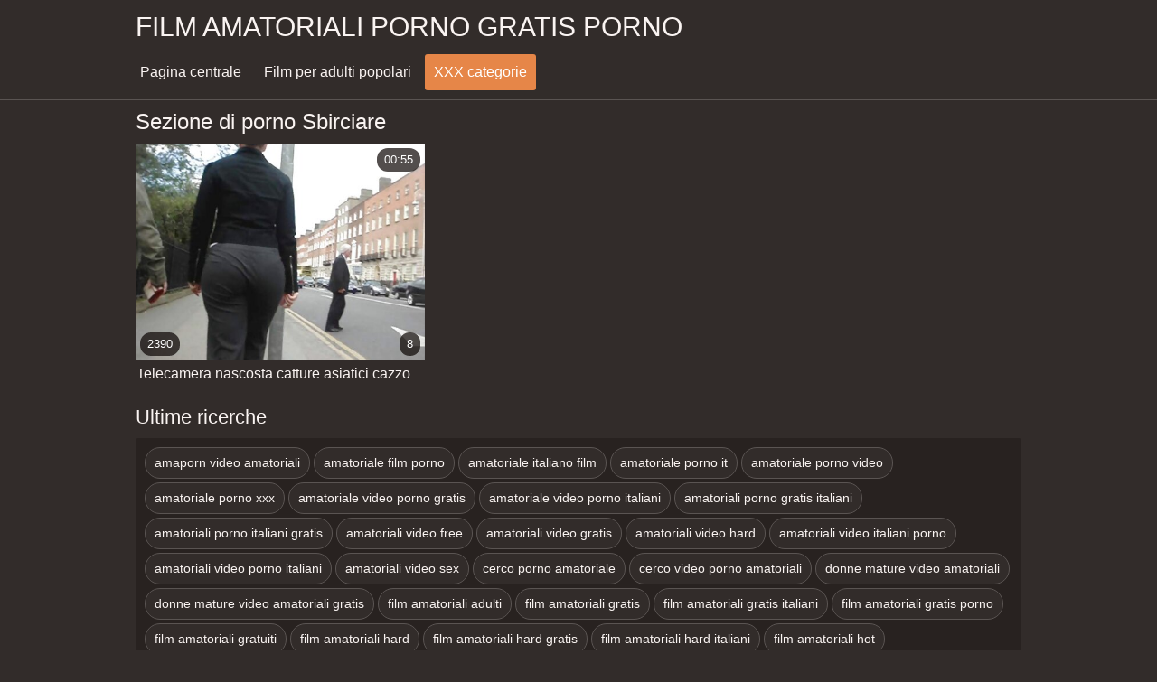

--- FILE ---
content_type: text/html; charset=UTF-8
request_url: https://filmamatorialiporno.com/category/peeping
body_size: 2293
content:
<!DOCTYPE html><html lang="it"><head prefix="og: http://ogp.me/ns# fb: http://ogp.me/ns/fb# video: http://ogp.me/ns/video#">
	<meta charset="UTF-8"><meta name="description" content="Sfrutta appieno il tuo accesso illimitato a  Sbirciare Video clip gratis a Film amatoriali porno gratis .  Sbirciare . Carichiamo solo i video clip più sexy di tutti i tempi, quindi i veri fan dei contenuti porno gratuiti di sborrata saranno in grado di apprezzare il nostro lavoro. Vedrai le donne più sexy e le donne sexy amatoriali che godono legittimamente di quel dolce  Sbirciare azione. ">
    <meta http-equiv="x-dns-prefetch-control" content="on">
    <base target="_blank">
	<meta name="robots" content="index,follow"> 
    <meta name="viewport" content="width=device-width, initial-scale=1">
	<link href="https://filmamatorialiporno.com/css/all.css?version=18" rel="stylesheet" type="text/css">
	

	<title>Sbirciare Porno online  | Film amatoriali porno gratis  </title>
    <link rel="canonical" href="https://filmamatorialiporno.com/category/peeping/">
    
	<meta property="og:locale" content="en_US">
	<meta property="og:title" content="Film amatoriali porno gratis: Gratis video clips ">
	<meta property="og:description" content="Sfrutta appieno il tuo accesso illimitato a  Sbirciare Video clip gratis a Film amatoriali porno gratis .  Sbirciare . Carichiamo solo i video clip più sexy di tutti i tempi, quindi i veri fan dei contenuti porno gratuiti di sborrata saranno in grado di apprezzare il nostro lavoro. Vedrai le donne più sexy e le donne sexy amatoriali che godono legittimamente di quel dolce  Sbirciare azione. ">
	<meta property="og:url" content="https://filmamatorialiporno.com/">
	<meta property="og:site_name" content="Film amatoriali porno gratis ">
	<meta property="og:type" content="website">
		

<script src="https://filmamatorialiporno.com/js/jquery.min.js"></script>
<script src="https://filmamatorialiporno.com/js/jquery.lazyload.min.js"></script>





</head>    <body>
                <div class="hdr-xxxvideos_casa">

            <div class="wrppr-xxxvideos_casa">

                <a class="logo" href="https://filmamatorialiporno.com">Film amatoriali porno gratis porno </a>
                
                <div class="hdnvpn-xxxvideos_casa"><i class="fa fa-bars"></i></div>
                <ul>
                    <li ><a href="/"><i class="fa fa-home"></i> Pagina centrale </a></li>
                    <li><a href="/top.html"><i class="fa fa-eye"></i> Film per adulti popolari </a></li>
                    <li class="active"><a href="/categories.html"><i class="fa fa-tags"></i> XXX categorie </a></li>
                </ul>
                
              

            </div>
            
        </div>
        <div class="wrppr-xxxvideos_casa">
            
            <div class="title">
                <h1>Sezione di porno  Sbirciare</h1>
            </div>

            
            <div class="thmb-xxxvideos_casas-wrppr-xxxvideos_casa">
				
                
                
                
                
   <div class="thmb-xxxvideos_casa">
                    <a href="/video/4071/telecamera-nascosta-catture-asiatici-cazzo-al-lavoro-filmini-porno-amatoriale/">
                        <div class="thmbmg-xxxvideos_casa">
                            <img src="https://filmamatorialiporno.com/media/thumbs/1/v04071.jpg?1683209071" class="lazy" width="500" height="375" data-original="https://filmamatorialiporno.com/media/thumbs/1/v04071.jpg?1683209071" alt="Telecamera nascosta  ..." style="display: block;">
                            <span class="meta rating"><i class="fa fa-thumbs-o-up"></i> 2390</span>
                            <span class="meta views"><i class="fa fa-eye"></i> 8</span>
                            <span class="meta dur"><i class="fa fa-clock-o"></i> 00:55</span>
                        </div>
                        <span class="name"><i class="fa fa-caret-right"></i> Telecamera nascosta catture asiatici cazzo al lavoro filmini porno amatoriale</span>
                    </a>
                                    </div>
                                    
                     


                            </div>

	<style>
a.button {
    box-shadow: 0 1px 2px rgb(0 0 0 / 30%);
    text-align: center;
        font-size: 16px;
    display: inline-block;
    background: #5a637;
    margin: 2;
    border-radius: 4px;
    min-width: 10px;
    border: 1px solid rgb(230,134,72);
    padding: 10px;
    color: #fff;
    cursor: pointer;
    line-height: 1;
    }
    a.button.current {
  
    background: rgb(230,134,72);
    text-align: center;
        font-size: 16px;
    display: inline-block;

 
    border-radius: 4px;
    min-width: 10px;
     box-shadow: 0 1px 2px rgb(0 0 0 / 30%); 
    padding: 10px;
    color: #fff;
    cursor: pointer;
     line-height: 1;   
    } 
    
    .paginator {    width: 100%;
    overflow: hidden;
    text-align: center;
    font-size: 0;
    padding: 10px 0 0 0;  }
    
    .paginator a {   color: #fff;
    text-decoration: none;}
    .paginator a:hover {   color: #fff; 
     background:rgb(230,134,72);
    }
   

		</style>		




			
                        
   			            <h2>Ultime ricerche </h2>
            <div class="srchswrp-xxxvideos_casa">
                <ul>
                	                 <li><a href="/tag/102/"><span><i class="fa fa-check-square-o"></i>	amaporn video amatoriali</span></a></li><li><a href="/tag/197/"><span><i class="fa fa-check-square-o"></i>	amatoriale film porno</span></a></li><li><a href="/tag/453/"><span><i class="fa fa-check-square-o"></i>	amatoriale italiano film</span></a></li><li><a href="/tag/395/"><span><i class="fa fa-check-square-o"></i>	amatoriale porno it</span></a></li><li><a href="/tag/122/"><span><i class="fa fa-check-square-o"></i>	amatoriale porno video</span></a></li><li><a href="/tag/410/"><span><i class="fa fa-check-square-o"></i>	amatoriale porno xxx</span></a></li><li><a href="/tag/277/"><span><i class="fa fa-check-square-o"></i>	amatoriale video porno gratis</span></a></li><li><a href="/tag/464/"><span><i class="fa fa-check-square-o"></i>	amatoriale video porno italiani</span></a></li><li><a href="/tag/495/"><span><i class="fa fa-check-square-o"></i>	amatoriali porno gratis italiani</span></a></li><li><a href="/tag/278/"><span><i class="fa fa-check-square-o"></i>	amatoriali porno italiani gratis</span></a></li><li><a href="/tag/345/"><span><i class="fa fa-check-square-o"></i>	amatoriali video free</span></a></li><li><a href="/tag/80/"><span><i class="fa fa-check-square-o"></i>	amatoriali video gratis</span></a></li><li><a href="/tag/194/"><span><i class="fa fa-check-square-o"></i>	amatoriali video hard</span></a></li><li><a href="/tag/465/"><span><i class="fa fa-check-square-o"></i>	amatoriali video italiani porno</span></a></li><li><a href="/tag/162/"><span><i class="fa fa-check-square-o"></i>	amatoriali video porno italiani</span></a></li><li><a href="/tag/377/"><span><i class="fa fa-check-square-o"></i>	amatoriali video sex</span></a></li><li><a href="/tag/461/"><span><i class="fa fa-check-square-o"></i>	cerco porno amatoriale</span></a></li><li><a href="/tag/462/"><span><i class="fa fa-check-square-o"></i>	cerco video porno amatoriali</span></a></li><li><a href="/tag/212/"><span><i class="fa fa-check-square-o"></i>	donne mature video amatoriali</span></a></li><li><a href="/tag/475/"><span><i class="fa fa-check-square-o"></i>	donne mature video amatoriali gratis</span></a></li><li><a href="/tag/369/"><span><i class="fa fa-check-square-o"></i>	film amatoriali adulti</span></a></li><li><a href="/tag/29/"><span><i class="fa fa-check-square-o"></i>	film amatoriali gratis</span></a></li><li><a href="/tag/235/"><span><i class="fa fa-check-square-o"></i>	film amatoriali gratis italiani</span></a></li><li><a href="/tag/315/"><span><i class="fa fa-check-square-o"></i>	film amatoriali gratis porno</span></a></li><li><a href="/tag/70/"><span><i class="fa fa-check-square-o"></i>	film amatoriali gratuiti</span></a></li><li><a href="/tag/47/"><span><i class="fa fa-check-square-o"></i>	film amatoriali hard</span></a></li><li><a href="/tag/259/"><span><i class="fa fa-check-square-o"></i>	film amatoriali hard gratis</span></a></li><li><a href="/tag/419/"><span><i class="fa fa-check-square-o"></i>	film amatoriali hard italiani</span></a></li><li><a href="/tag/435/"><span><i class="fa fa-check-square-o"></i>	film amatoriali hot</span></a></li><li><a href="/tag/301/"><span><i class="fa fa-check-square-o"></i>	film amatoriali italiani hard</span></a></li><li><a href="/tag/72/"><span><i class="fa fa-check-square-o"></i>	film amatoriali italiani porno</span></a></li><li><a href="/tag/200/"><span><i class="fa fa-check-square-o"></i>	film amatoriali per adulti</span></a></li><li><a href="/tag/312/"><span><i class="fa fa-check-square-o"></i>	film amatoriali porn</span></a></li><li><a href="/tag/13/"><span><i class="fa fa-check-square-o"></i>	film amatoriali porno</span></a></li><li><a href="/tag/55/"><span><i class="fa fa-check-square-o"></i>	film amatoriali porno italiani</span></a></li><li><a href="/tag/189/"><span><i class="fa fa-check-square-o"></i>	film amatoriali sesso</span></a></li><li><a href="/tag/176/"><span><i class="fa fa-check-square-o"></i>	film amatoriali sex</span></a></li><li><a href="/tag/256/"><span><i class="fa fa-check-square-o"></i>	film amatoriali trans</span></a></li><li><a href="/tag/230/"><span><i class="fa fa-check-square-o"></i>	film amatoriali xxx</span></a></li><li><a href="/tag/407/"><span><i class="fa fa-check-square-o"></i>	film amatorialiporno</span></a></li>
                	          
                	                </ul>
            </div>
	        
                        <div style="margin: 15px 0px;">
                <p></p>
            </div>
                    </div>






        <div class="ftr-xxxvideos_casa">

            <div class="wrppr-xxxvideos_casa">
                <p><span>Film amatoriali porno gratis </span></p>
                <p>© 2021 Tutti i diritti riservati. </p>

            </div>

        </div>
        <script src="https://filmamatorialiporno.com/js/meta.js"></script>
            
    
</body></html>